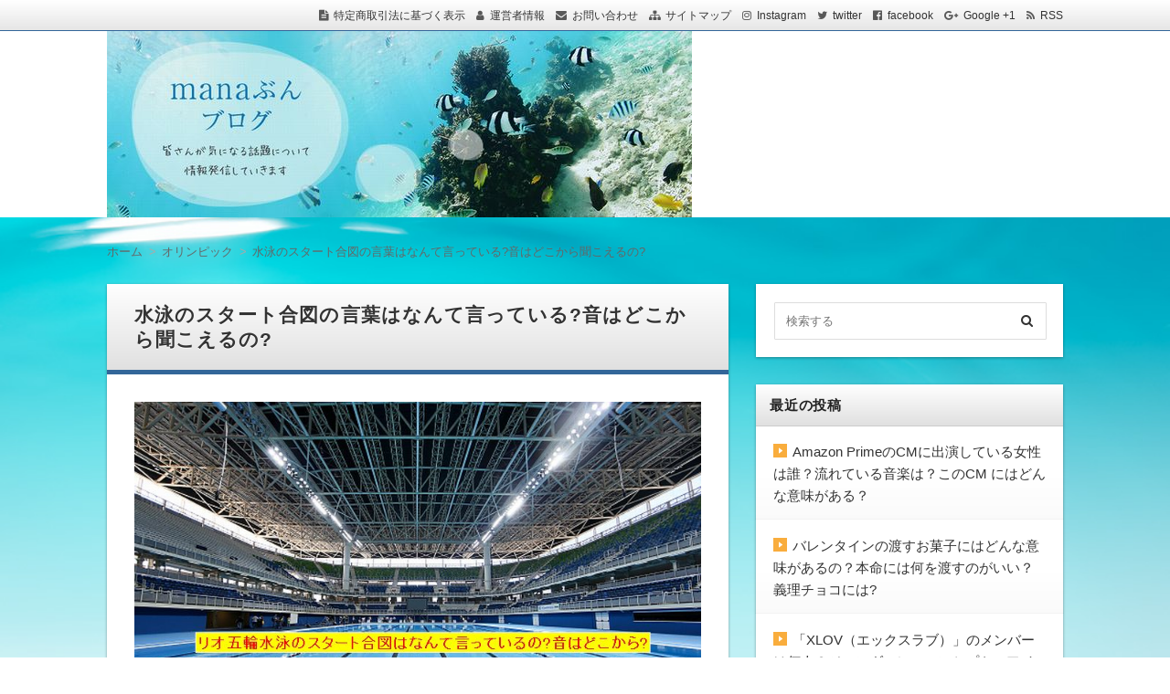

--- FILE ---
content_type: text/html; charset=UTF-8
request_url: https://mana-bunbun.com/2016/08/07/%E3%83%AA%E3%82%AA%E4%BA%94%E8%BC%AA%E6%B0%B4%E6%B3%B3%E3%81%AE%E3%82%B9%E3%82%BF%E3%83%BC%E3%83%88%E5%90%88%E5%9B%B3%E3%81%AF%E3%81%AA%E3%82%93%E3%81%A6%E8%A8%80%E3%81%A3%E3%81%A6%E3%81%84%E3%82%8B/
body_size: 16949
content:
<!DOCTYPE html>
<html lang="ja" class="no-js no-svg">
<head>
<meta charset="UTF-8" />
<meta http-equiv="X-UA-Compatible" content="IE=edge">
<meta name="viewport" content="width=device-width, initial-scale=1">
<link rel="stylesheet" href="https://mana-bunbun.com/wp-content/themes/wp-alpha/css/normalize.css" />
<link rel="stylesheet" href="https://mana-bunbun.com/wp-content/themes/wp-alpha/css/basic.css" />
<link rel="stylesheet" href="https://mana-bunbun.com/wp-content/themes/wp-alpha/css/wpbasic.css" />
<link rel="stylesheet" href="https://mana-bunbun.com/wp-content/themes/wp-alpha/style.css" />
<link rel="stylesheet" href="https://mana-bunbun.com/wp-content/themes/wp-alpha/modules/modules.css" />
<link rel="stylesheet" media="screen and (min-width: 769px)" href="https://mana-bunbun.com/wp-content/themes/wp-alpha/skin/luster/skin.css.php" />
<link rel="stylesheet" media="screen and (max-width: 768px)" href="https://mana-bunbun.com/wp-content/themes/wp-alpha/css/mobile.css.php" />
<title>水泳のスタート合図の言葉はなんて言っている?音はどこから聞こえるの? |</title>

<!-- All in One SEO Pack 2.2.7.5 by Michael Torbert of Semper Fi Web Design[995,1036] -->
<meta name="description" itemprop="description" content="Sponsored" />

<link rel="canonical" href="https://mana-bunbun.com/2016/08/07/%e3%83%aa%e3%82%aa%e4%ba%94%e8%bc%aa%e6%b0%b4%e6%b3%b3%e3%81%ae%e3%82%b9%e3%82%bf%e3%83%bc%e3%83%88%e5%90%88%e5%9b%b3%e3%81%af%e3%81%aa%e3%82%93%e3%81%a6%e8%a8%80%e3%81%a3%e3%81%a6%e3%81%84%e3%82%8b/" />
<!-- /all in one seo pack -->
<link rel='dns-prefetch' href='//s.w.org' />
<link rel="alternate" type="application/rss+xml" title=" &raquo; フィード" href="https://mana-bunbun.com/feed/" />
<link rel="alternate" type="application/rss+xml" title=" &raquo; コメントフィード" href="https://mana-bunbun.com/comments/feed/" />
<link rel="alternate" type="application/rss+xml" title=" &raquo; 水泳のスタート合図の言葉はなんて言っている?音はどこから聞こえるの? のコメントのフィード" href="https://mana-bunbun.com/2016/08/07/%e3%83%aa%e3%82%aa%e4%ba%94%e8%bc%aa%e6%b0%b4%e6%b3%b3%e3%81%ae%e3%82%b9%e3%82%bf%e3%83%bc%e3%83%88%e5%90%88%e5%9b%b3%e3%81%af%e3%81%aa%e3%82%93%e3%81%a6%e8%a8%80%e3%81%a3%e3%81%a6%e3%81%84%e3%82%8b/feed/" />
		<script type="text/javascript">
			window._wpemojiSettings = {"baseUrl":"https:\/\/s.w.org\/images\/core\/emoji\/2.3\/72x72\/","ext":".png","svgUrl":"https:\/\/s.w.org\/images\/core\/emoji\/2.3\/svg\/","svgExt":".svg","source":{"concatemoji":"https:\/\/mana-bunbun.com\/wp-includes\/js\/wp-emoji-release.min.js?ver=4.8.19"}};
			!function(t,a,e){var r,i,n,o=a.createElement("canvas"),l=o.getContext&&o.getContext("2d");function c(t){var e=a.createElement("script");e.src=t,e.defer=e.type="text/javascript",a.getElementsByTagName("head")[0].appendChild(e)}for(n=Array("flag","emoji4"),e.supports={everything:!0,everythingExceptFlag:!0},i=0;i<n.length;i++)e.supports[n[i]]=function(t){var e,a=String.fromCharCode;if(!l||!l.fillText)return!1;switch(l.clearRect(0,0,o.width,o.height),l.textBaseline="top",l.font="600 32px Arial",t){case"flag":return(l.fillText(a(55356,56826,55356,56819),0,0),e=o.toDataURL(),l.clearRect(0,0,o.width,o.height),l.fillText(a(55356,56826,8203,55356,56819),0,0),e===o.toDataURL())?!1:(l.clearRect(0,0,o.width,o.height),l.fillText(a(55356,57332,56128,56423,56128,56418,56128,56421,56128,56430,56128,56423,56128,56447),0,0),e=o.toDataURL(),l.clearRect(0,0,o.width,o.height),l.fillText(a(55356,57332,8203,56128,56423,8203,56128,56418,8203,56128,56421,8203,56128,56430,8203,56128,56423,8203,56128,56447),0,0),e!==o.toDataURL());case"emoji4":return l.fillText(a(55358,56794,8205,9794,65039),0,0),e=o.toDataURL(),l.clearRect(0,0,o.width,o.height),l.fillText(a(55358,56794,8203,9794,65039),0,0),e!==o.toDataURL()}return!1}(n[i]),e.supports.everything=e.supports.everything&&e.supports[n[i]],"flag"!==n[i]&&(e.supports.everythingExceptFlag=e.supports.everythingExceptFlag&&e.supports[n[i]]);e.supports.everythingExceptFlag=e.supports.everythingExceptFlag&&!e.supports.flag,e.DOMReady=!1,e.readyCallback=function(){e.DOMReady=!0},e.supports.everything||(r=function(){e.readyCallback()},a.addEventListener?(a.addEventListener("DOMContentLoaded",r,!1),t.addEventListener("load",r,!1)):(t.attachEvent("onload",r),a.attachEvent("onreadystatechange",function(){"complete"===a.readyState&&e.readyCallback()})),(r=e.source||{}).concatemoji?c(r.concatemoji):r.wpemoji&&r.twemoji&&(c(r.twemoji),c(r.wpemoji)))}(window,document,window._wpemojiSettings);
		</script>
		<style type="text/css">
img.wp-smiley,
img.emoji {
	display: inline !important;
	border: none !important;
	box-shadow: none !important;
	height: 1em !important;
	width: 1em !important;
	margin: 0 .07em !important;
	vertical-align: -0.1em !important;
	background: none !important;
	padding: 0 !important;
}
</style>
<link rel='stylesheet' id='contact-form-7-css'  href='https://mana-bunbun.com/wp-content/plugins/contact-form-7/includes/css/styles.css?ver=4.2.2' type='text/css' media='all' />
<link rel='stylesheet' id='Pz-HatenaBlogCard-css'  href='https://mana-bunbun.com/wp-content/uploads/pz-hatenablogcard/style.css?ver=4.8.19' type='text/css' media='all' />
<link rel='stylesheet' id='dn_sbm_balloon_style-css'  href='https://mana-bunbun.com/wp-content/plugins/speech-balloon-maker/styles/dn_sbm_balloon_style.css?ver=4.8.19' type='text/css' media='all' />
<link rel='stylesheet' id='toc-screen-css'  href='https://mana-bunbun.com/wp-content/plugins/table-of-contents-plus/screen.min.css?ver=2106' type='text/css' media='all' />
<link rel='stylesheet' id='yyi_rinker_stylesheet-css'  href='https://mana-bunbun.com/wp-content/plugins/yyi-rinker/css/style.css?v=1.1.10&#038;ver=4.8.19' type='text/css' media='all' />
<link rel='stylesheet' id='font-awesome.min-css'  href='https://mana-bunbun.com/wp-content/themes/wp-alpha/css/font-awesome.min.css?ver=4.8.19' type='text/css' media='all' />
<link rel='stylesheet' id='tweak-css'  href='https://mana-bunbun.com/wp-content/themes/wp-alpha/css/tweak.css?ver=4.8.19' type='text/css' media='all' />
<link rel='stylesheet' id='wordpress-popular-posts-css'  href='https://mana-bunbun.com/wp-content/plugins/wordpress-popular-posts/style/wpp.css?ver=3.3.3' type='text/css' media='all' />
<link rel='stylesheet' id='alpha-parent-style-css'  href='https://mana-bunbun.com/wp-content/themes/wp-alpha/style.css?ver=4.8.19' type='text/css' media='all' />
<link rel='stylesheet' id='alpha-child-style-css'  href='https://mana-bunbun.com/wp-content/themes/wp-alpha-child/style.css?ver=4.8.19' type='text/css' media='all' />
<link rel='stylesheet' id='background-manager-pub-css'  href='https://mana-bunbun.com/wp-content/plugins/background-manager/resources/css/pub.css?ver=1.2.5.2' type='text/css' media='all' />
<script type="text/javascript">/* <![CDATA[ */window.background_manager_ajax={"url":"https:\/\/mana-bunbun.com\/wp-admin\/admin-ajax.php","action":"background-manager"};/* ]]> */</script>
<script type='text/javascript' src='https://mana-bunbun.com/wp-includes/js/jquery/jquery.js?ver=1.12.4'></script>
<script type='text/javascript' src='https://mana-bunbun.com/wp-includes/js/jquery/jquery-migrate.min.js?ver=1.4.1'></script>
<script type='text/javascript'>
/* <![CDATA[ */
var myatu_bgm = {"current_background":{"id":71,"url":"https:\/\/mana-bunbun.com\/wp-content\/uploads\/2015\/08\/water_000171.jpg","alt":"","desc":"","caption":"water_00017","link":"","thumb":"https:\/\/mana-bunbun.com\/wp-content\/uploads\/2015\/08\/water_000171-150x150.jpg","bg_link":"","transition":"crossfade","transition_speed":0},"change_freq":"0","active_gallery":"69","is_fullsize":"true","is_preview":"false","initial_ease_in":"true","info_tab_thumb":"true","bg_click_new_window":"true","bg_track_clicks":"false","bg_track_clicks_category":"Background Manager","display_on_mobile":"true","fs_center":"true"};
/* ]]> */
</script>
<script type='text/javascript' src='https://mana-bunbun.com/wp-content/plugins/background-manager/resources/js/functions.js?ver=1.2.5.2'></script>
<script type='text/javascript' src='https://mana-bunbun.com/wp-content/plugins/background-manager/resources/js/flux.js?ver=1.2.5.2'></script>
<script type='text/javascript' src='https://mana-bunbun.com/wp-content/plugins/background-manager/resources/js/pub.js?ver=1.2.5.2'></script>
<link rel='https://api.w.org/' href='https://mana-bunbun.com/wp-json/' />
<link rel="EditURI" type="application/rsd+xml" title="RSD" href="https://mana-bunbun.com/xmlrpc.php?rsd" />
<link rel="wlwmanifest" type="application/wlwmanifest+xml" href="https://mana-bunbun.com/wp-includes/wlwmanifest.xml" /> 
<meta name="generator" content="WordPress 4.8.19" />
<link rel='shortlink' href='https://mana-bunbun.com/?p=4366' />
<link rel="alternate" type="application/json+oembed" href="https://mana-bunbun.com/wp-json/oembed/1.0/embed?url=https%3A%2F%2Fmana-bunbun.com%2F2016%2F08%2F07%2F%25e3%2583%25aa%25e3%2582%25aa%25e4%25ba%2594%25e8%25bc%25aa%25e6%25b0%25b4%25e6%25b3%25b3%25e3%2581%25ae%25e3%2582%25b9%25e3%2582%25bf%25e3%2583%25bc%25e3%2583%2588%25e5%2590%2588%25e5%259b%25b3%25e3%2581%25af%25e3%2581%25aa%25e3%2582%2593%25e3%2581%25a6%25e8%25a8%2580%25e3%2581%25a3%25e3%2581%25a6%25e3%2581%2584%25e3%2582%258b%2F" />
<link rel="alternate" type="text/xml+oembed" href="https://mana-bunbun.com/wp-json/oembed/1.0/embed?url=https%3A%2F%2Fmana-bunbun.com%2F2016%2F08%2F07%2F%25e3%2583%25aa%25e3%2582%25aa%25e4%25ba%2594%25e8%25bc%25aa%25e6%25b0%25b4%25e6%25b3%25b3%25e3%2581%25ae%25e3%2582%25b9%25e3%2582%25bf%25e3%2583%25bc%25e3%2583%2588%25e5%2590%2588%25e5%259b%25b3%25e3%2581%25af%25e3%2581%25aa%25e3%2582%2593%25e3%2581%25a6%25e8%25a8%2580%25e3%2581%25a3%25e3%2581%25a6%25e3%2581%2584%25e3%2582%258b%2F&#038;format=xml" />
<script type="text/javascript">
<!--
/******************************************************************************
***   COPY PROTECTED BY http://chetangole.com/blog/wp-copyprotect/   version 3.1.0 ****
******************************************************************************/
function clickIE4(){
if (event.button==2){
return false;
}
}
function clickNS4(e){
if (document.layers||document.getElementById&&!document.all){
if (e.which==2||e.which==3){
return false;
}
}
}

if (document.layers){
document.captureEvents(Event.MOUSEDOWN);
document.onmousedown=clickNS4;
}
else if (document.all&&!document.getElementById){
document.onmousedown=clickIE4;
}

document.oncontextmenu=new Function("return false")
// --> 
</script>

<script type="text/javascript">
/******************************************************************************
***   COPY PROTECTED BY http://chetangole.com/blog/wp-copyprotect/   version 3.1.0 ****
******************************************************************************/
function disableSelection(target){
if (typeof target.onselectstart!="undefined") //For IE 
	target.onselectstart=function(){return false}
else if (typeof target.style.MozUserSelect!="undefined") //For Firefox
	target.style.MozUserSelect="none"
else //All other route (For Opera)
	target.onmousedown=function(){return false}
target.style.cursor = "default"
}
</script>
<style>
.yyi-rinker-images {
    display: flex;
    justify-content: center;
    align-items: center;
    position: relative;

}
div.yyi-rinker-image img.yyi-rinker-main-img.hidden {
    display: none;
}

.yyi-rinker-images-arrow {
    cursor: pointer;
    position: absolute;
    top: 50%;
    display: block;
    margin-top: -11px;
    opacity: 0.6;
    width: 22px;
}

.yyi-rinker-images-arrow-left{
    left: -10px;
}
.yyi-rinker-images-arrow-right{
    right: -10px;
}

.yyi-rinker-images-arrow-left.hidden {
    display: none;
}

.yyi-rinker-images-arrow-right.hidden {
    display: none;
}
div.yyi-rinker-contents.yyi-rinker-design-tate  div.yyi-rinker-box{
    flex-direction: column;
}

div.yyi-rinker-contents.yyi-rinker-design-slim div.yyi-rinker-box .yyi-rinker-links {
    flex-direction: column;
}

div.yyi-rinker-contents.yyi-rinker-design-slim div.yyi-rinker-info {
    width: 100%;
}

div.yyi-rinker-contents.yyi-rinker-design-slim .yyi-rinker-title {
    text-align: center;
}

div.yyi-rinker-contents.yyi-rinker-design-slim .yyi-rinker-links {
    text-align: center;
}
div.yyi-rinker-contents.yyi-rinker-design-slim .yyi-rinker-image {
    margin: auto;
}

div.yyi-rinker-contents.yyi-rinker-design-slim div.yyi-rinker-info ul.yyi-rinker-links li {
	align-self: stretch;
}
div.yyi-rinker-contents.yyi-rinker-design-slim div.yyi-rinker-box div.yyi-rinker-info {
	padding: 0;
}
div.yyi-rinker-contents.yyi-rinker-design-slim div.yyi-rinker-box {
	flex-direction: column;
	padding: 14px 5px 0;
}

.yyi-rinker-design-slim div.yyi-rinker-box div.yyi-rinker-info {
	text-align: center;
}

.yyi-rinker-design-slim div.price-box span.price {
	display: block;
}

div.yyi-rinker-contents.yyi-rinker-design-slim div.yyi-rinker-info div.yyi-rinker-title a{
	font-size:16px;
}

div.yyi-rinker-contents.yyi-rinker-design-slim ul.yyi-rinker-links li.amazonkindlelink:before,  div.yyi-rinker-contents.yyi-rinker-design-slim ul.yyi-rinker-links li.amazonlink:before,  div.yyi-rinker-contents.yyi-rinker-design-slim ul.yyi-rinker-links li.rakutenlink:before,  div.yyi-rinker-contents.yyi-rinker-design-slim ul.yyi-rinker-links li.yahoolink:before {
	font-size:12px;
}

div.yyi-rinker-contents.yyi-rinker-design-slim ul.yyi-rinker-links li a {
	font-size: 13px;
}
.entry-content ul.yyi-rinker-links li {
	padding: 0;
}

				</style><style type="text/css"></style>				<!-- WordPress Popular Posts v3.3.3 -->
				<script type="text/javascript">//<![CDATA[

					var sampling_active = 0;
					var sampling_rate   = 100;
					var do_request = false;

					if ( !sampling_active ) {
						do_request = true;
					} else {
						var num = Math.floor(Math.random() * sampling_rate) + 1;
						do_request = ( 1 === num );
					}

					if ( do_request ) {

						// Create XMLHttpRequest object and set variables
						var xhr = ( window.XMLHttpRequest )
						  ? new XMLHttpRequest()
						  : new ActiveXObject( "Microsoft.XMLHTTP" ),
						url = 'https://mana-bunbun.com/wp-admin/admin-ajax.php',
						params = 'action=update_views_ajax&token=abbef85ef7&wpp_id=4366';
						// Set request method and target URL
						xhr.open( "POST", url, true );
						// Set request header
						xhr.setRequestHeader( "Content-type", "application/x-www-form-urlencoded" );
						// Hook into onreadystatechange
						xhr.onreadystatechange = function() {
							if ( 4 === xhr.readyState && 200 === xhr.status ) {
								if ( window.console && window.console.log ) {
									window.console.log( xhr.responseText );
								}
							}
						};
						// Send request
						xhr.send( params );

					}

				//]]></script>
				<!-- End WordPress Popular Posts v3.3.3 -->
				<style type="text/css" media="screen">body.myatu_bgm_body { background-image: none !important;background-color: transparent !important; } </style>
<style type="text/css">.broken_link, a.broken_link {
	text-decoration: line-through;
}</style><link rel="icon" href="https://mana-bunbun.com/wp-content/uploads/2025/01/cropped-563087dd56594a85c4cdac5a2a40d17f-1-32x32.jpg" sizes="32x32" />
<link rel="icon" href="https://mana-bunbun.com/wp-content/uploads/2025/01/cropped-563087dd56594a85c4cdac5a2a40d17f-1-192x192.jpg" sizes="192x192" />
<link rel="apple-touch-icon-precomposed" href="https://mana-bunbun.com/wp-content/uploads/2025/01/cropped-563087dd56594a85c4cdac5a2a40d17f-1-180x180.jpg" />
<meta name="msapplication-TileImage" content="https://mana-bunbun.com/wp-content/uploads/2025/01/cropped-563087dd56594a85c4cdac5a2a40d17f-1-270x270.jpg" />
</head>
<body class="post-template-default single single-post postid-4366 single-format-standard has-header-image has-sidebar myatu_bgm_body">
<div id="masthead" class="
	c2r">

	 

<header class="header header-left" role="banner">
	<nav class="header-navigation" role="navigation">
	<div class="header-navigation-inner l-site">
		<ul>
			<li><a href="" title="特定商取引法に基づく表示" class="icon-law" >特定商取引法に基づく表示</a></li>			<li><a href="" title="運営者情報" class="icon-profile" >運営者情報</a></li>			<li><a href="" title="email" class="icon-email" >お問い合わせ</a></li>			<li><a href="" title="サイトマップ" class="icon-sitemap" >サイトマップ</a></li>			<li><a href="" title="instagram" class="icon-instagram" target="_blank" >Instagram</a></li>			<li><a href="" title="twitter" class="icon-twitter" target="_blank" >twitter</a></li>			<li><a href="" title="facebook" class="icon-facebook" target="_blank" >facebook</a></li>			<li><a href="" title="google plus" class="icon-google-plus" target="_blank" >Google +1</a></li>			<li><a href="https://mana-bunbun.com/feed/" title="RSSフィード" class="icon-rss" >RSS</a></li>		</ul>
			</div>
	</nav>

	<div class="header-main">
	<div class="header-main-inner l-site">
					<div class="header-image"><a href="https://mana-bunbun.com/"><img src="https://mana-bunbun.com/wp-content/uploads/2025/01/563087dd56594a85c4cdac5a2a40d17f-1.jpg" height="204" width="640"　alt=""></a></div>
		
		<div class="header-txt-ad">
			<div class="header-txt">
				<div class="site-title"><a href="https://mana-bunbun.com/" rel="home"></a></div>				<p class="site-description"></p>
			</div>

			<div class="header-ad">
							</div>
		</div>
	</div>
	</div>
</header><!-- #masthead -->

 

 

 
  


	<div class="content-area" id="content-area">
	<div class="content-area-inner l-site">

	<div class="breadcrumb"><ul><li><a href="https://mana-bunbun.com"><span>ホーム</span></a></li><li><a href="https://mana-bunbun.com/category/%e3%82%aa%e3%83%aa%e3%83%b3%e3%83%94%e3%83%83%e3%82%af/"><span>オリンピック</span></a></li><li><span>水泳のスタート合図の言葉はなんて言っている?音はどこから聞こえるの?</span></li></ul><script type="application/ld+json">{
				"@context": "http://schema.org",
				"@type": "BreadcrumbList",
				"itemListElement": [{
					"@type": "ListItem",
					"position": 1,
					"item": {
							"@id": "https://mana-bunbun.com/category/%e3%82%aa%e3%83%aa%e3%83%b3%e3%83%94%e3%83%83%e3%82%af/",
							"name": "オリンピック"
					}
				}]
			}</script></div>
		<div class="l-main_sidebar-1">

			<div class="main l-main" id="main" role="main">
			<div class="main-inner">

				<!-- ▽ウィジェットエリア：記事メインカラム上 -->
				
				<!-- ▽投稿 -->
								<article id="post-4366" class="post-4366 post type-post status-publish format-standard has-post-thumbnail hentry category-15 category-5" role="article">
					<header class="entry-header">
						<h1 class="entry-title" ><span class="entry-title-inner">
														水泳のスタート合図の言葉はなんて言っている?音はどこから聞こえるの?													</span></h1>
					</header>

					<!-- ▽ウィジェットエリア：記事本文上 -->
										
					<div class="entry-content">
													<a class="entry-img entry-img--center" style="width: " href="https://mana-bunbun.com/2016/08/07/%e3%83%aa%e3%82%aa%e4%ba%94%e8%bc%aa%e6%b0%b4%e6%b3%b3%e3%81%ae%e3%82%b9%e3%82%bf%e3%83%bc%e3%83%88%e5%90%88%e5%9b%b3%e3%81%af%e3%81%aa%e3%82%93%e3%81%a6%e8%a8%80%e3%81%a3%e3%81%a6%e3%81%84%e3%82%8b/" title="水泳のスタート合図の言葉はなんて言っている?音はどこから聞こえるの?" ><img width="772" height="514" src="https://mana-bunbun.com/wp-content/uploads/2016/08/olympic-aquatics-2-lg.jpg" class="attachment-post-thumbnail size-post-thumbnail wp-post-image" alt="" srcset="https://mana-bunbun.com/wp-content/uploads/2016/08/olympic-aquatics-2-lg.jpg 772w, https://mana-bunbun.com/wp-content/uploads/2016/08/olympic-aquatics-2-lg-300x200.jpg 300w" sizes="(max-width: 772px) 100vw, 772px" /></a>												<div class="theContentWrap-ccc"><p>Sponsored Link<br />
<script type="text/javascript">// <![CDATA[
    google_ad_client = "ca-pub-8948956009481946";
    google_ad_slot = "2153627113";
    google_ad_width = 320;
    google_ad_height = 100;
// ]]&gt;</script><br />
<!-- まな新　TOP　320×100 -->
<script src="//pagead2.googlesyndication.com/pagead/show_ads.js" type="text/javascript">// <![CDATA[

// ]]&gt;</script></p>
<p>リオ五輪（リオネジャネイロオリンピック）</p>
<p>いよいよ始まりましたね～～！！</p>
<p>今大会はどんなドラマが待っているのでしょうか？</p>
<p>ワクワクが止まりません！(笑)</p>
<p>さて、気になるのが日本人のメダル獲得ですよね！</p>
<p>リオ五輪メダル獲得に期待が持てる競技の一つ</p>
<p>水泳（日程：8月6日～8月13日、16日）</p>
<p>萩野公介、瀬戸大也、池江璃花子・・・</p>
<p><img class="alignnone size-full wp-image-4367" src="http://mana-bunbun.com/wp-content/uploads/2016/08/suiei-.jpg" alt="suiei" width="640" height="419" srcset="https://mana-bunbun.com/wp-content/uploads/2016/08/suiei-.jpg 640w, https://mana-bunbun.com/wp-content/uploads/2016/08/suiei--300x196.jpg 300w" sizes="(max-width: 640px) 100vw, 640px" /></p>
<p>http://www.asahicom.jp/articles/images/AS20160411002970_comm.jpg</p>
<p>金メダルを手にすることができるでしょうか？</p>
<p>とても楽しみですね！</p>
<p>注目です！</p>
<p>さてさて競泳といえば</p>
<p>スタート前の合図、</p>
<p>日本語でいえば「位置について」→「用意」→「ドン」</p>
<p>ですが、リオではなんて言っているのでしょうか？</p>
<div id="toc_container" class="toc_light_blue no_bullets"><p class="toc_title">読みたい場所へジャンプ</p><ul class="toc_list"><li><a href="#i"><span class="toc_number toc_depth_1">1</span> ■水泳のスタート前の合図はなんて言っているの？</a></li><li><a href="#i-2"><span class="toc_number toc_depth_1">2</span> ■スタート音はどこから聞こえるの？</a></li><li><a href="#i-3"><span class="toc_number toc_depth_1">3</span> ■まとめ</a></li></ul></div>
<h2><span id="i">■水泳のスタート前の合図はなんて言っているの？</span></h2>
<p>スタート前の合図は・・・・</p>
<p><span style="color: #ff0000;"><strong><span style="font-size: 12pt;">「Take your marks」</span></strong></span>です。</p>
<p>男性の声でなんか聴き取りにくいですですよね(笑)</p>
<p>これが「位置について」という意味です！</p>
<p>流れとしては、</p>
<p>笛の合図ピッ、ピッ、ピッ、ピピ&#8212;-のあと、</p>
<p>スターターの「Take your marks」で静止し</p>
<p>電子ピストルのブザー音「プワッ！」</p>
<p>でスタートします。</p>
<p>ちなみに陸上では</p>
<p>「On your marks」</p>
<p>「Set」です！</p>
<p>Sponsored Link<br />
<script type="text/javascript">// <![CDATA[
google_ad_client = "ca-pub-8948956009481946";     google_ad_slot = "4372251918";     google_ad_width = 300;     google_ad_height = 250;
// ]]&gt;</script><br />
<!-- ﾚｸﾀﾝｸﾞﾙ300×250　2個目 -->
<script src="//pagead2.googlesyndication.com/pagead/show_ads.js" type="text/javascript">// <![CDATA[

// ]]&gt;</script></p>
<h2><span id="i-2">■スタート音はどこから聞こえるの？</span></h2>
<p>スタート時の電子ピストルのブザー音</p>
<p>「プワッ！」って音は</p>
<p>どの選手にも公平に聞こえるように</p>
<p>スタート台にスピーカーがついています。</p>
<p>背泳ぎの選手にとっては</p>
<p>ちょっとうるさい様ですね・・・(笑)</p>
<h2><span id="i-3">■まとめ</span></h2>
<p>水泳日本！！</p>
<p>ぜひとも悲願のメダルを</p>
<p>勝ち取ってもらいたいですね！！</p>
<p>4年間の努力がみのる時、</p>
<p>応援しています！</p>
<p>ガンバレ！日本！！</p>
<p>Sponsored Link<br />
<script type="text/javascript">// <![CDATA[
google_ad_client = "ca-pub-8948956009481946";     google_ad_slot = "4372251918";     google_ad_width = 300;     google_ad_height = 250;
// ]]&gt;</script><br />
<!-- ﾚｸﾀﾝｸﾞﾙ300×250　2個目 -->
<script src="//pagead2.googlesyndication.com/pagead/show_ads.js" type="text/javascript">// <![CDATA[

// ]]&gt;</script></p>
<p>最後まで読んで頂き、ありがとうございました！</p>
</div>											</div>

					<!-- ▽ウィジェットエリア：記事本文下 -->
					
					<!-- ▽ソーシャルボタン -->
					
<div class="myd-social-button__wrapper">
	<div class="myd-social-button">

				<div class="myd-social-button__item twitter"> 
			<a target="blank" href="http://twitter.com/intent/tweet?url=https%3A%2F%2Fmana-bunbun.com%2F2016%2F08%2F07%2F%25e3%2583%25aa%25e3%2582%25aa%25e4%25ba%2594%25e8%25bc%25aa%25e6%25b0%25b4%25e6%25b3%25b3%25e3%2581%25ae%25e3%2582%25b9%25e3%2582%25bf%25e3%2583%25bc%25e3%2583%2588%25e5%2590%2588%25e5%259b%25b3%25e3%2581%25af%25e3%2581%25aa%25e3%2582%2593%25e3%2581%25a6%25e8%25a8%2580%25e3%2581%25a3%25e3%2581%25a6%25e3%2581%2584%25e3%2582%258b%2F&text=%E6%B0%B4%E6%B3%B3%E3%81%AE%E3%82%B9%E3%82%BF%E3%83%BC%E3%83%88%E5%90%88%E5%9B%B3%E3%81%AE%E8%A8%80%E8%91%89%E3%81%AF%E3%81%AA%E3%82%93%E3%81%A6%E8%A8%80%E3%81%A3%E3%81%A6%E3%81%84%E3%82%8B%3F%E9%9F%B3%E3%81%AF%E3%81%A9%E3%81%93%E3%81%8B%E3%82%89%E8%81%9E%E3%81%93%E3%81%88%E3%82%8B%E3%81%AE%3F&tw_p=tweetbutton" onclick="window.open(this.href, 'tweetwindow', 'width=550, height=450,personalbar=0,toolbar=0,scrollbars=1,resizable=1'); return false;">
				<i class="fa fa-twitter"></i><span class="text">ツイート</span>
			</a>
		</div>
		
				<div class="myd-social-button__item facebook">
			<a href="http://www.facebook.com/sharer.php?src=bm&u=https%3A%2F%2Fmana-bunbun.com%2F2016%2F08%2F07%2F%25e3%2583%25aa%25e3%2582%25aa%25e4%25ba%2594%25e8%25bc%25aa%25e6%25b0%25b4%25e6%25b3%25b3%25e3%2581%25ae%25e3%2582%25b9%25e3%2582%25bf%25e3%2583%25bc%25e3%2583%2588%25e5%2590%2588%25e5%259b%25b3%25e3%2581%25af%25e3%2581%25aa%25e3%2582%2593%25e3%2581%25a6%25e8%25a8%2580%25e3%2581%25a3%25e3%2581%25a6%25e3%2581%2584%25e3%2582%258b%2F&t=%E6%B0%B4%E6%B3%B3%E3%81%AE%E3%82%B9%E3%82%BF%E3%83%BC%E3%83%88%E5%90%88%E5%9B%B3%E3%81%AE%E8%A8%80%E8%91%89%E3%81%AF%E3%81%AA%E3%82%93%E3%81%A6%E8%A8%80%E3%81%A3%E3%81%A6%E3%81%84%E3%82%8B%3F%E9%9F%B3%E3%81%AF%E3%81%A9%E3%81%93%E3%81%8B%E3%82%89%E8%81%9E%E3%81%93%E3%81%88%E3%82%8B%E3%81%AE%3F" onclick="javascript:window.open(this.href, '', 'menubar=no,toolbar=no,resizable=yes,scrollbars=yes,height=300,width=600');return false;">
			<i class="fa fa-facebook"></i><span class="text">シェア</span></a>
		</div>
		
				<div class="myd-social-button__item hatebu">
			<a href="http://b.hatena.ne.jp/add?mode=confirm&url=https://mana-bunbun.com/2016/08/07/%e3%83%aa%e3%82%aa%e4%ba%94%e8%bc%aa%e6%b0%b4%e6%b3%b3%e3%81%ae%e3%82%b9%e3%82%bf%e3%83%bc%e3%83%88%e5%90%88%e5%9b%b3%e3%81%af%e3%81%aa%e3%82%93%e3%81%a6%e8%a8%80%e3%81%a3%e3%81%a6%e3%81%84%e3%82%8b/&title=%E6%B0%B4%E6%B3%B3%E3%81%AE%E3%82%B9%E3%82%BF%E3%83%BC%E3%83%88%E5%90%88%E5%9B%B3%E3%81%AE%E8%A8%80%E8%91%89%E3%81%AF%E3%81%AA%E3%82%93%E3%81%A6%E8%A8%80%E3%81%A3%E3%81%A6%E3%81%84%E3%82%8B%3F%E9%9F%B3%E3%81%AF%E3%81%A9%E3%81%93%E3%81%8B%E3%82%89%E8%81%9E%E3%81%93%E3%81%88%E3%82%8B%E3%81%AE%3F" onclick="window.open(this.href, 'HBwindow', 'width=600, height=400, menubar=no, toolbar=no, scrollbars=yes'); return false;" target="_blank">
				<span class="text">はてブ</span></a>
		</div>
		
				<div class="myd-social-button__item googleplus">
			<a href="https://plusone.google.com/_/+1/confirm?hl=ja&url=https://mana-bunbun.com/2016/08/07/%e3%83%aa%e3%82%aa%e4%ba%94%e8%bc%aa%e6%b0%b4%e6%b3%b3%e3%81%ae%e3%82%b9%e3%82%bf%e3%83%bc%e3%83%88%e5%90%88%e5%9b%b3%e3%81%af%e3%81%aa%e3%82%93%e3%81%a6%e8%a8%80%e3%81%a3%e3%81%a6%e3%81%84%e3%82%8b/" onclick="window.open(this.href, 'window', 'width=550, height=450,personalbar=0,toolbar=0,scrollbars=1,resizable=1'); return false;" rel="tooltip" data-toggle="tooltip" data-placement="top" title="GooglePlusで共有">
				<i class="fa fa-google-plus"></i><span class="text">Google+</span>
			</a>
		</div>
		
				<div class="myd-social-button__item pocket">
			<a href="http://getpocket.com/edit?url=https://mana-bunbun.com/2016/08/07/%e3%83%aa%e3%82%aa%e4%ba%94%e8%bc%aa%e6%b0%b4%e6%b3%b3%e3%81%ae%e3%82%b9%e3%82%bf%e3%83%bc%e3%83%88%e5%90%88%e5%9b%b3%e3%81%af%e3%81%aa%e3%82%93%e3%81%a6%e8%a8%80%e3%81%a3%e3%81%a6%e3%81%84%e3%82%8b/&title=水泳のスタート合図の言葉はなんて言っている?音はどこから聞こえるの?" onclick="window.open(this.href, 'FBwindow', 'width=550, height=350, menubar=no, toolbar=no, scrollbars=yes'); return false;">
				<i class="fa fa-get-pocket"></i><span class="text">Pocket</span>
			</a>
		</div>
		
				<div class="myd-social-button__item feedly">
			<a href="http://feedly.com/index.html#subscription%2Ffeed%2Fhttp%3A%2F%2Fmana-bunbun.com%2Ffeed%2F"  target="blank">
				<i class="fa fa-rss"></i><span class="text">feedly</span>
			</a>
		</div>
		
				<div class="myd-social-button__item line">
			<a href="http://line.me/R/msg/text/?https%3A%2F%2Fmana-bunbun.com%2F2016%2F08%2F07%2F%25e3%2583%25aa%25e3%2582%25aa%25e4%25ba%2594%25e8%25bc%25aa%25e6%25b0%25b4%25e6%25b3%25b3%25e3%2581%25ae%25e3%2582%25b9%25e3%2582%25bf%25e3%2583%25bc%25e3%2583%2588%25e5%2590%2588%25e5%259b%25b3%25e3%2581%25af%25e3%2581%25aa%25e3%2582%2593%25e3%2581%25a6%25e8%25a8%2580%25e3%2581%25a3%25e3%2581%25a6%25e3%2581%2584%25e3%2582%258b%2F">
				<span class="text">Line</span>
			</a>
		</div>
		
	</div>
</div>
					<!-- ▽エントリーフッター -->
					<footer class="entry-meta">
						<span class="entry-meta-item date updated">
							<time datetime="2016-08-7" pubdate>2016年8月7日</time>
															<span class="lastupdated">（<time datetime="2016-08-7" pubdate>2022年11月7日更新</time>）</span>
													</span>
						<span class="entry-meta-item vcard author"><span class="fn"><a href="https://mana-bunbun.com/author/mana-bun/">mana-bun</a></span></span>
												<span class="entry-meta-item comments"><a href="https://mana-bunbun.com/2016/08/07/%e3%83%aa%e3%82%aa%e4%ba%94%e8%bc%aa%e6%b0%b4%e6%b3%b3%e3%81%ae%e3%82%b9%e3%82%bf%e3%83%bc%e3%83%88%e5%90%88%e5%9b%b3%e3%81%af%e3%81%aa%e3%82%93%e3%81%a6%e8%a8%80%e3%81%a3%e3%81%a6%e3%81%84%e3%82%8b/#respond" class="comments-link" >コメントはありません。</a></span>
												<span class="entry-meta-item category"><a href="https://mana-bunbun.com/category/%e3%82%aa%e3%83%aa%e3%83%b3%e3%83%94%e3%83%83%e3%82%af/" rel="category tag">オリンピック</a> &bull; <a href="https://mana-bunbun.com/category/%e3%82%b9%e3%83%9d%e3%83%bc%e3%83%84/" rel="category tag">スポーツ</a></span>
						<span class="entry-meta-item edit_post"></span>
						<div class="entry-meta-item tag"></div>
					</footer>
					
					<!-- ▽コメント＆トラックバック -->
					
<!-- You can start editing here. -->


			<!-- If comments are open, but there are no comments. -->

	 

<div id="respond">

<h3>コメントを残す</h3>

<div id="cancel-comment-reply">
	<small><a rel="nofollow" id="cancel-comment-reply-link" href="/2016/08/07/%E3%83%AA%E3%82%AA%E4%BA%94%E8%BC%AA%E6%B0%B4%E6%B3%B3%E3%81%AE%E3%82%B9%E3%82%BF%E3%83%BC%E3%83%88%E5%90%88%E5%9B%B3%E3%81%AF%E3%81%AA%E3%82%93%E3%81%A6%E8%A8%80%E3%81%A3%E3%81%A6%E3%81%84%E3%82%8B/#respond" style="display:none;">返信をキャンセルする。</a></small>
</div>


<form action="https://mana-bunbun.com/wp-comments-post.php" method="post" id="commentform">


<p><input type="text" name="author" id="author" value="" size="22" tabindex="1" aria-required='true' />
<label for="author"><small>名前 (必須)</small></label></p>

<p><input type="text" name="email" id="email" value="" size="22" tabindex="2" aria-required='true' />
<label for="email"><small>メールアドレス (公開されません) (必須)</small></label></p>

<p><input type="text" name="url" id="url" value="" size="22" tabindex="3" />
<label for="url"><small>サイト</small></label></p>


<!--<p><small><strong>XHTML:</strong> 次のタグを使用できます: <code>&lt;a href=&quot;&quot; title=&quot;&quot;&gt; &lt;abbr title=&quot;&quot;&gt; &lt;acronym title=&quot;&quot;&gt; &lt;b&gt; &lt;blockquote cite=&quot;&quot;&gt; &lt;cite&gt; &lt;code&gt; &lt;del datetime=&quot;&quot;&gt; &lt;em&gt; &lt;i&gt; &lt;q cite=&quot;&quot;&gt; &lt;s&gt; &lt;strike&gt; &lt;strong&gt; </code></small></p>-->

<p><textarea name="comment" id="comment" cols="58" rows="10" tabindex="4"></textarea></p>

<p><input name="submit" type="submit" id="submit" tabindex="5" value="投稿する" />
<input type='hidden' name='comment_post_ID' value='4366' id='comment_post_ID' />
<input type='hidden' name='comment_parent' id='comment_parent' value='0' />
</p>
<p style="display: none;"><input type="hidden" id="akismet_comment_nonce" name="akismet_comment_nonce" value="5329582a0e" /></p><p style="display: none;"><input type="hidden" id="ak_js" name="ak_js" value="166"/></p>
</form>

</div>


					<!-- ▽前後ページへのリンク -->
					<nav class="entry-navigation">
						<div class="previous"><a href="https://mana-bunbun.com/2016/08/04/%e7%94%b2%e5%ad%90%e5%9c%92%e5%a4%a7%e5%88%86%e9%ab%98%e6%a0%a1%e9%a6%96%e8%97%a4%e6%a1%83%e5%a5%88%ef%bc%88%e5%a5%b3%e5%ad%90%e3%83%9e%e3%83%8d%ef%bc%89%e3%81%ae%e3%81%8b%e3%82%8f%e3%81%84%e3%81%84/" rel="prev">甲子園大分高校首藤桃奈（女子マネ）のかわいい画像あり！試合日程は？</a></div>
						<div class="next"><a href="https://mana-bunbun.com/2016/08/08/%e7%94%b2%e5%ad%90%e5%9c%92%e6%b3%a8%e7%9b%ae%ef%bc%81%e5%94%90%e6%b4%a5%e5%95%86%e8%b0%b7%e5%8f%a3%e5%84%aa%e6%88%90%e3%81%ae%e5%a4%89%e5%89%87%e6%8a%95%e7%90%83%e3%83%95%e3%82%a9%e3%83%bc%e3%83%a0/" rel="next">甲子園注目！唐津商谷口優成の足を蹴り上げる変則投球フォームの目的や 出身中学・身長は？</a></div>
					</nav>
				</article>

				
				<!-- ▽ウィジェットエリア：記事メインカラム下 -->
				
			</div><!-- /.main-inner -->
			</div><!-- /.main -->

			<!-- ▽サイドバー１ -->
			 

<div class="l-sidebar l-sidebar-1">
<div class="sub sidebar" id="sidebar-1" role="complementary">
<div class="sidebar-inner">
	<aside id="search-3" class="widget widget_search"><form role="search" method="get" id="searchform" class="searchform cf" action="https://mana-bunbun.com/" >
		<input type="search" placeholder="検索する" value="" name="s" id="s" />
		<button type="submit" id="searchsubmit" ><i class="fa fa-search"></i></button>
		</form></aside>		<aside id="recent-posts-2" class="widget widget_recent_entries">		<h3 class="widget-title"><span class="widget-title-inner">最近の投稿</span></h3>		<ul>
					<li>
				<a href="https://mana-bunbun.com/2025/09/24/amazon-primecmwoman/">Amazon PrimeのCMに出演している女性は誰？流れている音楽は？このCM にはどんな意味がある？</a>
						</li>
					<li>
				<a href="https://mana-bunbun.com/2025/02/10/okashi-imi/">バレンタインの渡すお菓子にはどんな意味があるの？本命には何を渡すのがいい？義理チョコには?</a>
						</li>
					<li>
				<a href="https://mana-bunbun.com/2025/01/30/xlovimmabe/">「XLOV（エックスラブ）」のメンバーは何人？ジェンダーレスコンセプトのアイドルは韓国初？</a>
						</li>
					<li>
				<a href="https://mana-bunbun.com/2025/01/28/koreaaquaphoto/">韓国女子のあいだで話題の水槽フォトとは？新大久保にも新しくオープン！詳しい場所や料金について紹介！</a>
						</li>
					<li>
				<a href="https://mana-bunbun.com/2025/01/27/%e3%80%902025%e5%b9%b4%e6%9c%80%e6%96%b0%e3%80%91%e3%83%95%e3%82%a3%e3%82%b8%e3%82%bf%e3%83%ab%e3%81%ae%e3%83%88%e3%83%ac%e3%83%b3%e3%83%89%e3%81%a8%e6%9c%aa%e6%9d%a5%e4%ba%88%e6%b8%ac%e3%80%81/">【2025年最新】フィジタルのトレンドと未来予測、注目すべき技術について解説！</a>
						</li>
				</ul>
		</aside>		
<!-- WordPress Popular Posts Plugin v3.3.3 [W] [all] [views] [regular] -->
<aside id="wpp-3" class="widget popular-posts">

<ul class="wpp-list">
<li><a href="https://mana-bunbun.com/2016/09/20/%ef%bd%82%e3%83%aa%e3%83%bc%e3%82%b0%e9%81%b8%e6%89%8b%e3%81%ae%e5%b9%b4%e4%bf%b8%e3%81%af%e3%81%84%e3%81%8f%e3%82%89%ef%bc%9f%e5%85%83%ef%bd%8e%ef%bd%82%ef%bd%81%e3%81%ae%e7%94%b0%e8%87%a5%e5%8b%87/" title="Ｂリーグ選手の年俸はいくら？元ＮＢＡの田臥勇太が最高額？" target="_self"><img src="https://mana-bunbun.com/wp-content/uploads/wordpress-popular-posts/4887-featured-70x70.jpg" width=70 height=70 title="Ｂリーグ選手の年俸はいくら？元ＮＢＡの田臥勇太が最高額？" alt="Ｂリーグ選手の年俸はいくら？元ＮＢＡの田臥勇太が最高額？" class="wpp-thumbnail wpp_cached_thumb wpp_featured" /></a> <a href="https://mana-bunbun.com/2016/09/20/%ef%bd%82%e3%83%aa%e3%83%bc%e3%82%b0%e9%81%b8%e6%89%8b%e3%81%ae%e5%b9%b4%e4%bf%b8%e3%81%af%e3%81%84%e3%81%8f%e3%82%89%ef%bc%9f%e5%85%83%ef%bd%8e%ef%bd%82%ef%bd%81%e3%81%ae%e7%94%b0%e8%87%a5%e5%8b%87/" title="Ｂリーグ選手の年俸はいくら？元ＮＢＡの田臥勇太が最高額？" class="wpp-post-title" target="_self">Ｂリーグ選手の年俸はいくら？元ＮＢＡの田臥勇太が最高額？</a>  <span class="post-stats"><span class="wpp-views">165,019 views</span></span> </li>
<li><a href="https://mana-bunbun.com/2015/10/12/%e6%ad%8c%e6%89%8bai%e3%81%ae%e5%a4%ab%e3%81%a7%e3%82%ab%e3%82%a4%e3%82%ad%e3%82%b2%e3%83%83%e3%82%b7%e3%83%a7%e3%82%afhiro%e3%81%ae%e6%9c%ac%e5%90%8d%e3%82%84%e5%b9%b4%e9%bd%a2%e3%81%af%e3%81%a9/" title="カイキゲッショクHIROのwiki年齢や本名は？バンドメンバーを画像で紹介！" target="_self"><img src="https://mana-bunbun.com/wp-content/uploads/wordpress-popular-posts/437-featured-70x70.jpg" width=70 height=70 title="カイキゲッショクHIROのwiki年齢や本名は？バンドメンバーを画像で紹介！" alt="カイキゲッショクHIROのwiki年齢や本名は？バンドメンバーを画像で紹介！" class="wpp-thumbnail wpp_cached_thumb wpp_featured" /></a> <a href="https://mana-bunbun.com/2015/10/12/%e6%ad%8c%e6%89%8bai%e3%81%ae%e5%a4%ab%e3%81%a7%e3%82%ab%e3%82%a4%e3%82%ad%e3%82%b2%e3%83%83%e3%82%b7%e3%83%a7%e3%82%afhiro%e3%81%ae%e6%9c%ac%e5%90%8d%e3%82%84%e5%b9%b4%e9%bd%a2%e3%81%af%e3%81%a9/" title="カイキゲッショクHIROのwiki年齢や本名は？バンドメンバーを画像で紹介！" class="wpp-post-title" target="_self">カイキゲッショクHIROのwiki年齢や本名は？バンドメンバーを画像で紹介！</a>  <span class="post-stats"><span class="wpp-views">131,794 views</span></span> </li>
<li><a href="https://mana-bunbun.com/2015/09/06/%e6%ad%8c%e6%89%8b%e3%81%aeai%e3%81%8c%e9%81%b8%e3%82%93%e3%81%a0%e6%b0%b4%e4%b8%ad%e5%87%ba%e7%94%a3%e3%81%a8%e3%81%af%ef%bc%9f%e5%90%8d%e5%89%8d%e3%82%92%e6%b1%ba%e3%82%81%e3%82%8b%e3%81%ae%e3%81%af/" title="歌手のAI(あい）が選んだ水中出産とは？子供の名前「平和」を決めたのは夫でカイキゲッショクのヒロ？" target="_self"><img src="https://mana-bunbun.com/wp-content/uploads/wordpress-popular-posts/94-featured-70x70.jpg" width=70 height=70 title="歌手のAI(あい）が選んだ水中出産とは？子供の名前「平和」を決めたのは夫でカイキゲッショクのヒロ？" alt="歌手のAI(あい）が選んだ水中出産とは？子供の名前「平和」を決めたのは夫でカイキゲッショクのヒロ？" class="wpp-thumbnail wpp_cached_thumb wpp_featured" /></a> <a href="https://mana-bunbun.com/2015/09/06/%e6%ad%8c%e6%89%8b%e3%81%aeai%e3%81%8c%e9%81%b8%e3%82%93%e3%81%a0%e6%b0%b4%e4%b8%ad%e5%87%ba%e7%94%a3%e3%81%a8%e3%81%af%ef%bc%9f%e5%90%8d%e5%89%8d%e3%82%92%e6%b1%ba%e3%82%81%e3%82%8b%e3%81%ae%e3%81%af/" title="歌手のAI(あい）が選んだ水中出産とは？子供の名前「平和」を決めたのは夫でカイキゲッショクのヒロ？" class="wpp-post-title" target="_self">歌手のAI(あい）が選んだ水中出産とは？子供の名前「平和」を決めたのは夫でカイキゲッショクのヒロ？</a>  <span class="post-stats"><span class="wpp-views">102,522 views</span></span> </li>
<li><a href="https://mana-bunbun.com/2016/07/14/%e3%83%89%e3%83%a9%e3%83%9e%e5%ae%b6%e5%a3%b2%e3%82%8b%e3%82%aa%e3%83%b3%e3%83%8a%e3%81%aebar%e3%81%a1%e3%81%a1%e3%82%93%e3%81%b7%e3%81%84%e3%81%b7%e3%81%84%e7%be%8e%e4%ba%ba%e3%83%9e%e3%83%9e/" title="ドラマ家売るオンナのBARちちんぷいぷい美人ママは誰?" target="_self"><img src="https://mana-bunbun.com/wp-content/uploads/wordpress-popular-posts/4121-featured-70x70.png" width=70 height=70 title="ドラマ家売るオンナのBARちちんぷいぷい美人ママは誰?" alt="ドラマ家売るオンナのBARちちんぷいぷい美人ママは誰?" class="wpp-thumbnail wpp_cached_thumb wpp_featured" /></a> <a href="https://mana-bunbun.com/2016/07/14/%e3%83%89%e3%83%a9%e3%83%9e%e5%ae%b6%e5%a3%b2%e3%82%8b%e3%82%aa%e3%83%b3%e3%83%8a%e3%81%aebar%e3%81%a1%e3%81%a1%e3%82%93%e3%81%b7%e3%81%84%e3%81%b7%e3%81%84%e7%be%8e%e4%ba%ba%e3%83%9e%e3%83%9e/" title="ドラマ家売るオンナのBARちちんぷいぷい美人ママは誰?" class="wpp-post-title" target="_self">ドラマ家売るオンナのBARちちんぷいぷい美人ママは誰?</a>  <span class="post-stats"><span class="wpp-views">80,565 views</span></span> </li>
<li><a href="https://mana-bunbun.com/2016/02/25/%e3%82%aa%e3%83%aa%e3%83%a9%e3%82%b8%e3%81%ae%e3%80%8c%e3%82%a2%e3%82%a4%e3%83%a0%e3%83%91%e3%83%bc%e3%83%95%e3%82%a7%e3%82%af%e3%83%88%e3%83%92%e3%83%a5%e3%83%bc%e3%83%9e%e3%83%b3%e3%80%8d%e3%81%ae/" title="オリラジの「アイムパーフェクトヒューマン」の 意味は?口パクってホント？" target="_self"><img src="https://mana-bunbun.com/wp-content/uploads/wordpress-popular-posts/1907-featured-70x70.jpg" width=70 height=70 title="オリラジの「アイムパーフェクトヒューマン」の 意味は?口パクってホント？" alt="オリラジの「アイムパーフェクトヒューマン」の 意味は?口パクってホント？" class="wpp-thumbnail wpp_cached_thumb wpp_featured" /></a> <a href="https://mana-bunbun.com/2016/02/25/%e3%82%aa%e3%83%aa%e3%83%a9%e3%82%b8%e3%81%ae%e3%80%8c%e3%82%a2%e3%82%a4%e3%83%a0%e3%83%91%e3%83%bc%e3%83%95%e3%82%a7%e3%82%af%e3%83%88%e3%83%92%e3%83%a5%e3%83%bc%e3%83%9e%e3%83%b3%e3%80%8d%e3%81%ae/" title="オリラジの「アイムパーフェクトヒューマン」の 意味は?口パクってホント？" class="wpp-post-title" target="_self">オリラジの「アイムパーフェクトヒューマン」の 意味は?口パクってホント？</a>  <span class="post-stats"><span class="wpp-views">72,463 views</span></span> </li>
<li><a href="https://mana-bunbun.com/2016/08/24/%e9%ab%98%e7%95%91%e8%a3%95%e5%a4%aa%e9%80%ae%e6%8d%95%e3%81%ae%e6%80%a7%e7%9a%84%e6%9a%b4%e8%a1%8c%e3%81%a8%e5%bc%b7%e5%a7%a6%e8%87%b4%e5%82%b7%e3%81%ae%e9%81%95%e3%81%84%e3%81%af%ef%bc%9f%e6%87%b2/" title="高畑裕太逮捕の性的暴行と強姦致傷の違いや意味は？懲役は何年？" target="_self"><img src="https://mana-bunbun.com/wp-content/uploads/wordpress-popular-posts/4604-featured-70x70.jpg" width=70 height=70 title="高畑裕太逮捕の性的暴行と強姦致傷の違いや意味は？懲役は何年？" alt="高畑裕太逮捕の性的暴行と強姦致傷の違いや意味は？懲役は何年？" class="wpp-thumbnail wpp_cached_thumb wpp_featured" /></a> <a href="https://mana-bunbun.com/2016/08/24/%e9%ab%98%e7%95%91%e8%a3%95%e5%a4%aa%e9%80%ae%e6%8d%95%e3%81%ae%e6%80%a7%e7%9a%84%e6%9a%b4%e8%a1%8c%e3%81%a8%e5%bc%b7%e5%a7%a6%e8%87%b4%e5%82%b7%e3%81%ae%e9%81%95%e3%81%84%e3%81%af%ef%bc%9f%e6%87%b2/" title="高畑裕太逮捕の性的暴行と強姦致傷の違いや意味は？懲役は何年？" class="wpp-post-title" target="_self">高畑裕太逮捕の性的暴行と強姦致傷の違いや意味は？懲役は何年？</a>  <span class="post-stats"><span class="wpp-views">69,303 views</span></span> </li>
<li><a href="https://mana-bunbun.com/2018/01/19/segodon-uta-annna/" title="西郷どんオープニング曲を歌う女性里アンナはどんな人?作曲者は誰？" target="_self"><img src="https://mana-bunbun.com/wp-content/uploads/wordpress-popular-posts/6039-featured-70x70.jpg" width=70 height=70 title="西郷どんオープニング曲を歌う女性里アンナはどんな人?作曲者は誰？" alt="西郷どんオープニング曲を歌う女性里アンナはどんな人?作曲者は誰？" class="wpp-thumbnail wpp_cached_thumb wpp_featured" /></a> <a href="https://mana-bunbun.com/2018/01/19/segodon-uta-annna/" title="西郷どんオープニング曲を歌う女性里アンナはどんな人?作曲者は誰？" class="wpp-post-title" target="_self">西郷どんオープニング曲を歌う女性里アンナはどんな人?作曲者は誰？</a>  <span class="post-stats"><span class="wpp-views">68,131 views</span></span> </li>
<li><a href="https://mana-bunbun.com/2016/08/31/%e5%90%9b%e3%81%ae%e5%90%8d%e3%81%af%e3%81%ae%e4%b8%bb%e9%a1%8c%e6%ad%8c%e3%82%92%e6%ad%8c%e3%81%a3%e3%81%a6%e3%81%84%e3%82%8b%e3%80%8cradwimps%e3%80%8d%e5%90%8d%e5%89%8d%e3%81%ae%e6%84%8f%e5%91%b3/" title="君の名はRADWIMPSが紅白出場！バンド名の読み方や意味は？メンバー画像あり" target="_self"><img src="https://mana-bunbun.com/wp-content/uploads/wordpress-popular-posts/4719-featured-70x70.jpg" width=70 height=70 title="君の名はRADWIMPSが紅白出場！バンド名の読み方や意味は？メンバー画像あり" alt="君の名はRADWIMPSが紅白出場！バンド名の読み方や意味は？メンバー画像あり" class="wpp-thumbnail wpp_cached_thumb wpp_featured" /></a> <a href="https://mana-bunbun.com/2016/08/31/%e5%90%9b%e3%81%ae%e5%90%8d%e3%81%af%e3%81%ae%e4%b8%bb%e9%a1%8c%e6%ad%8c%e3%82%92%e6%ad%8c%e3%81%a3%e3%81%a6%e3%81%84%e3%82%8b%e3%80%8cradwimps%e3%80%8d%e5%90%8d%e5%89%8d%e3%81%ae%e6%84%8f%e5%91%b3/" title="君の名はRADWIMPSが紅白出場！バンド名の読み方や意味は？メンバー画像あり" class="wpp-post-title" target="_self">君の名はRADWIMPSが紅白出場！バンド名の読み方や意味は？メンバー画像あり</a>  <span class="post-stats"><span class="wpp-views">59,713 views</span></span> </li>
<li><a href="https://mana-bunbun.com/2016/07/30/%e7%95%b6%e5%b1%b1%e3%81%bf%e3%82%8c%e3%81%84%e3%81%8cradio-fish%e3%81%a8%e3%82%b3%e3%83%a9%e3%83%9c%ef%bc%81%e3%82%b4%e3%83%bc%e3%83%ab%e3%83%87%e3%83%b3%e3%82%bf%e3%83%af%e3%83%bc%e3%81%a3%e3%81%a6/" title="オリラジの新曲ゴールデンタワーで歌う女の子は誰?実力やプロフールは？" target="_self"><img src="https://mana-bunbun.com/wp-content/uploads/wordpress-popular-posts/4308-featured-70x70.jpg" width=70 height=70 title="オリラジの新曲ゴールデンタワーで歌う女の子は誰?実力やプロフールは？" alt="オリラジの新曲ゴールデンタワーで歌う女の子は誰?実力やプロフールは？" class="wpp-thumbnail wpp_cached_thumb wpp_featured" /></a> <a href="https://mana-bunbun.com/2016/07/30/%e7%95%b6%e5%b1%b1%e3%81%bf%e3%82%8c%e3%81%84%e3%81%8cradio-fish%e3%81%a8%e3%82%b3%e3%83%a9%e3%83%9c%ef%bc%81%e3%82%b4%e3%83%bc%e3%83%ab%e3%83%87%e3%83%b3%e3%82%bf%e3%83%af%e3%83%bc%e3%81%a3%e3%81%a6/" title="オリラジの新曲ゴールデンタワーで歌う女の子は誰?実力やプロフールは？" class="wpp-post-title" target="_self">オリラジの新曲ゴールデンタワーで歌う女の子は誰?実力やプロフールは？</a>  <span class="post-stats"><span class="wpp-views">56,561 views</span></span> </li>
<li><a href="https://mana-bunbun.com/2018/01/08/%e8%a5%bf%e9%83%b7%e3%81%a9%e3%82%93%e3%82%aa%e3%83%bc%e3%83%97%e3%83%8b%e3%83%b3%e3%82%b0%e3%81%ae%e9%9b%84%e5%b7%9d%e3%81%ae%e6%bb%9d%e3%81%ae%e5%a0%b4%e6%89%80%e3%82%84%e8%a1%8c%e3%81%8d%e6%96%b9/" title="西郷どんオープニングの雄川の滝の場所や行き方は?" target="_self"><img src="https://mana-bunbun.com/wp-content/uploads/wordpress-popular-posts/5950-featured-70x70.jpg" width=70 height=70 title="西郷どんオープニングの雄川の滝の場所や行き方は?" alt="西郷どんオープニングの雄川の滝の場所や行き方は?" class="wpp-thumbnail wpp_cached_thumb wpp_featured" /></a> <a href="https://mana-bunbun.com/2018/01/08/%e8%a5%bf%e9%83%b7%e3%81%a9%e3%82%93%e3%82%aa%e3%83%bc%e3%83%97%e3%83%8b%e3%83%b3%e3%82%b0%e3%81%ae%e9%9b%84%e5%b7%9d%e3%81%ae%e6%bb%9d%e3%81%ae%e5%a0%b4%e6%89%80%e3%82%84%e8%a1%8c%e3%81%8d%e6%96%b9/" title="西郷どんオープニングの雄川の滝の場所や行き方は?" class="wpp-post-title" target="_self">西郷どんオープニングの雄川の滝の場所や行き方は?</a>  <span class="post-stats"><span class="wpp-views">47,642 views</span></span> </li>

</ul>
</aside>
<!-- End WordPress Popular Posts Plugin v3.3.3 -->
<aside id="categories-3" class="widget widget_categories"><h3 class="widget-title"><span class="widget-title-inner">カテゴリー</span></h3>		<ul>
	<li class="cat-item cat-item-13"><a href="https://mana-bunbun.com/category/24%e6%99%82%e9%96%93%e3%83%86%e3%83%ac%e3%83%93/" >24時間テレビ</a>
</li>
	<li class="cat-item cat-item-17"><a href="https://mana-bunbun.com/category/%ef%bd%83%ef%bd%8d/" >ＣＭ</a>
</li>
	<li class="cat-item cat-item-21"><a href="https://mana-bunbun.com/category/%e3%82%a2%e3%82%a4%e3%83%89%e3%83%ab/" >アイドル</a>
</li>
	<li class="cat-item cat-item-8"><a href="https://mana-bunbun.com/category/%e3%82%a4%e3%83%99%e3%83%b3%e3%83%88/" >イベント</a>
</li>
	<li class="cat-item cat-item-4"><a href="https://mana-bunbun.com/category/%e3%82%a8%e3%83%b3%e3%82%bf%e3%83%a1/" >エンタメ</a>
</li>
	<li class="cat-item cat-item-9"><a href="https://mana-bunbun.com/category/%e3%81%8a%e3%82%b9%e3%82%b9%e3%83%a1%e5%95%86%e5%93%81/" >おススメ商品</a>
</li>
	<li class="cat-item cat-item-15"><a href="https://mana-bunbun.com/category/%e3%82%aa%e3%83%aa%e3%83%b3%e3%83%94%e3%83%83%e3%82%af/" >オリンピック</a>
</li>
	<li class="cat-item cat-item-14"><a href="https://mana-bunbun.com/category/%e3%82%b2%e3%83%bc%e3%83%a0%e3%83%bb%e3%82%a2%e3%83%97%e3%83%aa/" >ゲーム・アプリ</a>
</li>
	<li class="cat-item cat-item-5"><a href="https://mana-bunbun.com/category/%e3%82%b9%e3%83%9d%e3%83%bc%e3%83%84/" >スポーツ</a>
</li>
	<li class="cat-item cat-item-12"><a href="https://mana-bunbun.com/category/%e3%83%89%e3%83%a9%e3%83%9e/" >ドラマ</a>
</li>
	<li class="cat-item cat-item-20"><a href="https://mana-bunbun.com/category/%e3%83%88%e3%83%ac%e3%83%b3%e3%83%89/" >トレンド</a>
</li>
	<li class="cat-item cat-item-10"><a href="https://mana-bunbun.com/category/%e3%83%8b%e3%83%a5%e3%83%bc%e3%82%b9/" >ニュース</a>
</li>
	<li class="cat-item cat-item-16"><a href="https://mana-bunbun.com/category/%e3%83%90%e3%82%b9%e3%82%b1/" >バスケ</a>
</li>
	<li class="cat-item cat-item-11"><a href="https://mana-bunbun.com/category/%e3%83%90%e3%83%ac%e3%83%bc%e3%83%9c%e3%83%bc%e3%83%ab/" >バレーボール</a>
</li>
	<li class="cat-item cat-item-3"><a href="https://mana-bunbun.com/category/%e5%81%a5%e5%ba%b7/" >健康</a>
</li>
	<li class="cat-item cat-item-19"><a href="https://mana-bunbun.com/category/%e5%b0%86%e6%a3%8b/" >将棋</a>
</li>
	<li class="cat-item cat-item-1"><a href="https://mana-bunbun.com/category/%e6%9c%aa%e5%88%86%e9%a1%9e/" >未分類</a>
</li>
	<li class="cat-item cat-item-7"><a href="https://mana-bunbun.com/category/%e7%94%9f%e6%b4%bb/" >生活</a>
</li>
	<li class="cat-item cat-item-2"><a href="https://mana-bunbun.com/category/%e7%94%b2%e5%ad%90%e5%9c%92/" >甲子園</a>
</li>
	<li class="cat-item cat-item-18"><a href="https://mana-bunbun.com/category/%e7%b4%85%e7%99%bd%e6%ad%8c%e5%90%88%e6%88%a6/" >紅白歌合戦</a>
</li>
		</ul>
</aside></div><!-- /.sidebar-inner -->
</div><!-- /.sidebar -->
</div><!-- /l-sidebar-1 -->

 

		</div><!-- /.l-main_sidebar-1 -->

		<!-- ▽サイドバー２ -->
		 

<div class="l-sidebar l-sidebar-2">
<div class="sub sidebar" id="sidebar-2" role="complementary">
<div class="sidebar-inner">
		
	<!-- ▽ウィジェットエリア：スクロール追尾 -->
	</div><!-- /.sidebar-inner -->
</div><!-- /.sidebar -->
</div><!-- /l-sidebar-2 -->

 

	</div><!-- /.content-area-inner -->
	</div><!-- /.content-area -->

		<!-- ▼フッター -->
	<footer id="colophon" class="footer" role="contentinfo">

		<!-- ▼フッターメニュー -->
		<div class="fat-footer sub" id="fat-footer">
		<div class="fat-footer-inner l-site">

			<div class="fat-footer1">
				<div class="fat-footer1-inner">
									</div>
			</div>

			<div class="fat-footer2">
				<div class="fat-footer2-inner">
									</div>
			</div>

			<div class="fat-footer3">
				<div class="fat-footer3-inner">
									</div>
			</div>

		</div><!-- /.fat-footer-inner -->
		</div><!-- /.fat-footer -->
		<!-- ▲フッターメニュー -->

		<!-- ▼コピーライト／フッターナビゲーヨン -->
		<div class="site-info-footer-navigation">
		<div class="site-info-footer-navigation-inner l-site">
			<div class="site-info">Copyright &copy;2026&nbsp;&nbsp;All Rights Reserved.</div>

			<nav class="footer-navigation" role="navigation">
							</nav>
		</div><!-- /.site-info-footer-navigation-inner -->
		</div><!-- /.site-info-footer-navigation -->
		<!-- ▲コピーライト／フッターナビゲーヨン -->

	</footer><!-- /.footer -->
	<!-- ▲フッター -->

	<div class="back-to-top" id="page-top"><a href="#masthead" id="move-page-top">このページの先頭へ</a></div>

</div><!-- /#page -->

<link rel="stylesheet" href="https://mana-bunbun.com/wp-content/themes/wp-alpha/shortcodes_bc/shortcodes_bc_css.php" />
<input type="hidden" id="ccc_nonce" name="ccc_nonce" value="3c0585d055" /><input type="hidden" name="_wp_http_referer" value="/2016/08/07/%E3%83%AA%E3%82%AA%E4%BA%94%E8%BC%AA%E6%B0%B4%E6%B3%B3%E3%81%AE%E3%82%B9%E3%82%BF%E3%83%BC%E3%83%88%E5%90%88%E5%9B%B3%E3%81%AF%E3%81%AA%E3%82%93%E3%81%A6%E8%A8%80%E3%81%A3%E3%81%A6%E3%81%84%E3%82%8B/" />
<!-- tracker added by Ultimate Google Analytics plugin v1.6.0: http://www.oratransplant.nl/uga -->
<script type="text/javascript">
var gaJsHost = (("https:" == document.location.protocol) ? "https://ssl." : "http://www.");
document.write(unescape("%3Cscript src='" + gaJsHost + "google-analytics.com/ga.js' type='text/javascript'%3E%3C/script%3E"));
</script>
<script type="text/javascript">
var pageTracker = _gat._getTracker("UA-66519915-1");
pageTracker._initData();
pageTracker._trackPageview();
</script>
<script type="text/javascript">
disableSelection(document.body)
</script>
<!-- AdSense Manager v4.0.3 (0.208 seconds.) --><script type="application/ld+json">{"@context":"https:\/\/schema.org","@graph":{"@type":"Article","headline":"\u6c34\u6cf3\u306e\u30b9\u30bf\u30fc\u30c8\u5408\u56f3\u306e\u8a00\u8449\u306f\u306a\u3093\u3066\u8a00\u3063\u3066\u3044\u308b?\u97f3\u306f\u3069\u3053\u304b\u3089\u805e\u3053\u3048\u308b\u306e?","datePublished":"2016-08-07T02:00:28+00:00","dateModified":"2022-11-07T22:29:23+00:00","image":"https:\/\/mana-bunbun.com\/wp-content\/uploads\/2016\/08\/olympic-aquatics-2-lg.jpg","url":"https:\/\/mana-bunbun.com\/2016\/08\/07\/%e3%83%aa%e3%82%aa%e4%ba%94%e8%bc%aa%e6%b0%b4%e6%b3%b3%e3%81%ae%e3%82%b9%e3%82%bf%e3%83%bc%e3%83%88%e5%90%88%e5%9b%b3%e3%81%af%e3%81%aa%e3%82%93%e3%81%a6%e8%a8%80%e3%81%a3%e3%81%a6%e3%81%84%e3%82%8b\/","mainEntityOfPage":{"@type":"WebPage","@id":"https:\/\/mana-bunbun.com\/2016\/08\/07\/%e3%83%aa%e3%82%aa%e4%ba%94%e8%bc%aa%e6%b0%b4%e6%b3%b3%e3%81%ae%e3%82%b9%e3%82%bf%e3%83%bc%e3%83%88%e5%90%88%e5%9b%b3%e3%81%af%e3%81%aa%e3%82%93%e3%81%a6%e8%a8%80%e3%81%a3%e3%81%a6%e3%81%84%e3%82%8b\/"},"articleBody":"Sponsored Link\r\n\u003Cscript type=\u0022text\/javascript\u0022\u003E\/\/ \u003C![CDATA[\r\n    google_ad_client = \u0022ca-pub-8948956009481946\u0022;\r\n    google_ad_slot = \u00222153627113\u0022;\r\n    google_ad_width = 320;\r\n    google_ad_height = 100;\r\n\/\/ ]]\u003E\u003C\/script\u003E\r\n\u003C!-- \u307e\u306a\u65b0\u3000TOP\u3000320\u00d7100 --\u003E\r\n\u003Cscript src=\u0022\/\/pagead2.googlesyndication.com\/pagead\/show_ads.js\u0022 type=\u0022text\/javascript\u0022\u003E\/\/ \u003C![CDATA[\r\n\r\n\/\/ ]]\u003E\u003C\/script\u003E\r\n\r\n\u30ea\u30aa\u4e94\u8f2a\uff08\u30ea\u30aa\u30cd\u30b8\u30e3\u30cd\u30a4\u30ed\u30aa\u30ea\u30f3\u30d4\u30c3\u30af\uff09\r\n\r\n\u3044\u3088\u3044\u3088\u59cb\u307e\u308a\u307e\u3057\u305f\u306d\uff5e\uff5e\uff01\uff01\r\n\r\n\u4eca\u5927\u4f1a\u306f\u3069\u3093\u306a\u30c9\u30e9\u30de\u304c\u5f85\u3063\u3066\u3044\u308b\u306e\u3067\u3057\u3087\u3046\u304b\uff1f\r\n\r\n\u30ef\u30af\u30ef\u30af\u304c\u6b62\u307e\u308a\u307e\u305b\u3093\uff01(\u7b11)\r\n\r\n\u3055\u3066\u3001\u6c17\u306b\u306a\u308b\u306e\u304c\u65e5\u672c\u4eba\u306e\u30e1\u30c0\u30eb\u7372\u5f97\u3067\u3059\u3088\u306d\uff01\r\n\r\n\u30ea\u30aa\u4e94\u8f2a\u30e1\u30c0\u30eb\u7372\u5f97\u306b\u671f\u5f85\u304c\u6301\u3066\u308b\u7af6\u6280\u306e\u4e00\u3064\r\n\r\n\u6c34\u6cf3\uff08\u65e5\u7a0b\uff1a8\u67086\u65e5\uff5e8\u670813\u65e5\u300116\u65e5\uff09\r\n\r\n\u8429\u91ce\u516c\u4ecb\u3001\u702c\u6238\u5927\u4e5f\u3001\u6c60\u6c5f\u7483\u82b1\u5b50\u30fb\u30fb\u30fb\r\n\r\n\u003Cimg class=\u0022alignnone size-full wp-image-4367\u0022 src=\u0022http:\/\/mana-bunbun.com\/wp-content\/uploads\/2016\/08\/suiei-.jpg\u0022 alt=\u0022suiei\u0022 width=\u0022640\u0022 height=\u0022419\u0022 \/\u003E\r\n\r\nhttp:\/\/www.asahicom.jp\/articles\/images\/AS20160411002970_comm.jpg\r\n\r\n\u91d1\u30e1\u30c0\u30eb\u3092\u624b\u306b\u3059\u308b\u3053\u3068\u304c\u3067\u304d\u308b\u3067\u3057\u3087\u3046\u304b\uff1f\r\n\r\n\u3068\u3066\u3082\u697d\u3057\u307f\u3067\u3059\u306d\uff01\r\n\r\n\u6ce8\u76ee\u3067\u3059\uff01\r\n\r\n\u3055\u3066\u3055\u3066\u7af6\u6cf3\u3068\u3044\u3048\u3070\r\n\r\n\u30b9\u30bf\u30fc\u30c8\u524d\u306e\u5408\u56f3\u3001\r\n\r\n\u65e5\u672c\u8a9e\u3067\u3044\u3048\u3070\u300c\u4f4d\u7f6e\u306b\u3064\u3044\u3066\u300d\u2192\u300c\u7528\u610f\u300d\u2192\u300c\u30c9\u30f3\u300d\r\n\r\n\u3067\u3059\u304c\u3001\u30ea\u30aa\u3067\u306f\u306a\u3093\u3066\u8a00\u3063\u3066\u3044\u308b\u306e\u3067\u3057\u3087\u3046\u304b\uff1f\r\n\u003Ch2\u003E\u25a0\u6c34\u6cf3\u306e\u30b9\u30bf\u30fc\u30c8\u524d\u306e\u5408\u56f3\u306f\u306a\u3093\u3066\u8a00\u3063\u3066\u3044\u308b\u306e\uff1f\u003C\/h2\u003E\r\n\u30b9\u30bf\u30fc\u30c8\u524d\u306e\u5408\u56f3\u306f\u30fb\u30fb\u30fb\u30fb\r\n\r\n\u003Cspan style=\u0022color: #ff0000;\u0022\u003E\u003Cstrong\u003E\u003Cspan style=\u0022font-size: 12pt;\u0022\u003E\u300cTake your marks\u300d\u003C\/span\u003E\u003C\/strong\u003E\u003C\/span\u003E\u3067\u3059\u3002\r\n\r\n\u7537\u6027\u306e\u58f0\u3067\u306a\u3093\u304b\u8074\u304d\u53d6\u308a\u306b\u304f\u3044\u3067\u3059\u3067\u3059\u3088\u306d(\u7b11)\r\n\r\n\u3053\u308c\u304c\u300c\u4f4d\u7f6e\u306b\u3064\u3044\u3066\u300d\u3068\u3044\u3046\u610f\u5473\u3067\u3059\uff01\r\n\r\n\u6d41\u308c\u3068\u3057\u3066\u306f\u3001\r\n\r\n\u7b1b\u306e\u5408\u56f3\u30d4\u30c3\u3001\u30d4\u30c3\u3001\u30d4\u30c3\u3001\u30d4\u30d4----\u306e\u3042\u3068\u3001\r\n\r\n\u30b9\u30bf\u30fc\u30bf\u30fc\u306e\u300cTake your marks\u300d\u3067\u9759\u6b62\u3057\r\n\r\n\u96fb\u5b50\u30d4\u30b9\u30c8\u30eb\u306e\u30d6\u30b6\u30fc\u97f3\u300c\u30d7\u30ef\u30c3\uff01\u300d\r\n\r\n\u3067\u30b9\u30bf\u30fc\u30c8\u3057\u307e\u3059\u3002\r\n\r\n\u3061\u306a\u307f\u306b\u9678\u4e0a\u3067\u306f\r\n\r\n\u300cOn your marks\u300d\r\n\r\n\u300cSet\u300d\u3067\u3059\uff01\r\n\r\nSponsored Link\r\n\u003Cscript type=\u0022text\/javascript\u0022\u003E\/\/ \u003C![CDATA[\r\ngoogle_ad_client = \u0022ca-pub-8948956009481946\u0022;     google_ad_slot = \u00224372251918\u0022;     google_ad_width = 300;     google_ad_height = 250;\r\n\/\/ ]]\u003E\u003C\/script\u003E\r\n\u003C!-- \uff9a\uff78\uff80\uff9d\uff78\uff9e\uff99300\u00d7250\u30002\u500b\u76ee --\u003E\r\n\u003Cscript src=\u0022\/\/pagead2.googlesyndication.com\/pagead\/show_ads.js\u0022 type=\u0022text\/javascript\u0022\u003E\/\/ \u003C![CDATA[\r\n\r\n\/\/ ]]\u003E\u003C\/script\u003E\r\n\u003Ch2\u003E\u25a0\u30b9\u30bf\u30fc\u30c8\u97f3\u306f\u3069\u3053\u304b\u3089\u805e\u3053\u3048\u308b\u306e\uff1f\u003C\/h2\u003E\r\n\u30b9\u30bf\u30fc\u30c8\u6642\u306e\u96fb\u5b50\u30d4\u30b9\u30c8\u30eb\u306e\u30d6\u30b6\u30fc\u97f3\r\n\r\n\u300c\u30d7\u30ef\u30c3\uff01\u300d\u3063\u3066\u97f3\u306f\r\n\r\n\u3069\u306e\u9078\u624b\u306b\u3082\u516c\u5e73\u306b\u805e\u3053\u3048\u308b\u3088\u3046\u306b\r\n\r\n\u30b9\u30bf\u30fc\u30c8\u53f0\u306b\u30b9\u30d4\u30fc\u30ab\u30fc\u304c\u3064\u3044\u3066\u3044\u307e\u3059\u3002\r\n\r\n\u80cc\u6cf3\u304e\u306e\u9078\u624b\u306b\u3068\u3063\u3066\u306f\r\n\r\n\u3061\u3087\u3063\u3068\u3046\u308b\u3055\u3044\u69d8\u3067\u3059\u306d\u30fb\u30fb\u30fb(\u7b11)\r\n\u003Ch2\u003E\u25a0\u307e\u3068\u3081\u003C\/h2\u003E\r\n\u6c34\u6cf3\u65e5\u672c\uff01\uff01\r\n\r\n\u305c\u3072\u3068\u3082\u60b2\u9858\u306e\u30e1\u30c0\u30eb\u3092\r\n\r\n\u52dd\u3061\u53d6\u3063\u3066\u3082\u3089\u3044\u305f\u3044\u3067\u3059\u306d\uff01\uff01\r\n\r\n4\u5e74\u9593\u306e\u52aa\u529b\u304c\u307f\u306e\u308b\u6642\u3001\r\n\r\n\u5fdc\u63f4\u3057\u3066\u3044\u307e\u3059\uff01\r\n\r\n\u30ac\u30f3\u30d0\u30ec\uff01\u65e5\u672c\uff01\uff01\r\n\r\nSponsored Link\r\n\u003Cscript type=\u0022text\/javascript\u0022\u003E\/\/ \u003C![CDATA[\r\ngoogle_ad_client = \u0022ca-pub-8948956009481946\u0022;     google_ad_slot = \u00224372251918\u0022;     google_ad_width = 300;     google_ad_height = 250;\r\n\/\/ ]]\u003E\u003C\/script\u003E\r\n\u003C!-- \uff9a\uff78\uff80\uff9d\uff78\uff9e\uff99300\u00d7250\u30002\u500b\u76ee --\u003E\r\n\u003Cscript src=\u0022\/\/pagead2.googlesyndication.com\/pagead\/show_ads.js\u0022 type=\u0022text\/javascript\u0022\u003E\/\/ \u003C![CDATA[\r\n\r\n\/\/ ]]\u003E\u003C\/script\u003E\r\n\r\n\u6700\u5f8c\u307e\u3067\u8aad\u3093\u3067\u9802\u304d\u3001\u3042\u308a\u304c\u3068\u3046\u3054\u3056\u3044\u307e\u3057\u305f\uff01","author":{"@type":"Person","name":"mana-bun"},"publisher":{"@type":"Organization","name":"","logo":{"@type":"ImageObject","url":"https:\/\/mana-bunbun.com\/wp-content\/uploads\/2025\/01\/563087dd56594a85c4cdac5a2a40d17f-1.jpg"}}}}</script>
<!-- Background Manager Start -->
<div id="myatu_bgm_img_group" class="myatu_bgm_fs" style="overflow: hidden;"><script type="text/javascript">
    /*<![CDATA[*/
        try{(function(a){myatu_bgm.addTopImage("",function(){if((typeof myatu_bgm!=="undefined")&&(myatu_bgm.initial_ease_in==="true")){a(this).fadeIn("slow")}else{a(this).show()}})}(jQuery))}catch(e){};
    /*]]>*/
    </script><noscript><img id="myatu_bgm_top" class="myatu_bgm_fs" src="https://mana-bunbun.com/wp-content/uploads/2015/08/water_000171.jpg" alt=""   /></noscript></div>
<!-- Background Manager End -->
<script type='text/javascript' src='https://mana-bunbun.com/wp-content/plugins/contact-form-7/includes/js/jquery.form.min.js?ver=3.51.0-2014.06.20'></script>
<script type='text/javascript'>
/* <![CDATA[ */
var _wpcf7 = {"loaderUrl":"https:\/\/mana-bunbun.com\/wp-content\/plugins\/contact-form-7\/images\/ajax-loader.gif","sending":"\u9001\u4fe1\u4e2d ..."};
/* ]]> */
</script>
<script type='text/javascript' src='https://mana-bunbun.com/wp-content/plugins/contact-form-7/includes/js/scripts.js?ver=4.2.2'></script>
<script type='text/javascript'>
/* <![CDATA[ */
var tocplus = {"visibility_show":"\u8868\u793a","visibility_hide":"\u975e\u8868\u793a","width":"Auto"};
/* ]]> */
</script>
<script type='text/javascript' src='https://mana-bunbun.com/wp-content/plugins/table-of-contents-plus/front.min.js?ver=2106'></script>
<script type='text/javascript' src='https://mana-bunbun.com/wp-content/themes/wp-alpha/js/jquery.exflexfixed-0.3.0.js?ver=0.3.0'></script>
<script type='text/javascript' src='https://mana-bunbun.com/wp-content/themes/wp-alpha/js/function.js?ver=1.0'></script>
<script type='text/javascript' src='https://mana-bunbun.com/wp-includes/js/wp-embed.min.js?ver=4.8.19'></script>
<script type='text/javascript' src='https://mana-bunbun.com/wp-content/plugins/check-copy-contentsccc/js/jquery.selection.js?ver=4.8.19'></script>
<script type='text/javascript'>
/* <![CDATA[ */
var CCC = {"endpoint":"https:\/\/mana-bunbun.com\/wp-admin\/admin-ajax.php","action":"cccAjax","postID":"4366","nonce":"<input type=\"hidden\" id=\"_wpnonce\" name=\"_wpnonce\" value=\"3c0585d055\" \/><input type=\"hidden\" name=\"_wp_http_referer\" value=\"\/2016\/08\/07\/%E3%83%AA%E3%82%AA%E4%BA%94%E8%BC%AA%E6%B0%B4%E6%B3%B3%E3%81%AE%E3%82%B9%E3%82%BF%E3%83%BC%E3%83%88%E5%90%88%E5%9B%B3%E3%81%AF%E3%81%AA%E3%82%93%E3%81%A6%E8%A8%80%E3%81%A3%E3%81%A6%E3%81%84%E3%82%8B\/\" \/>","remote_addr":"52.15.133.88"};
/* ]]> */
</script>
<script type='text/javascript' src='https://mana-bunbun.com/wp-content/plugins/check-copy-contentsccc/js/style.js?ver=4.8.19'></script>
<script async="async" type='text/javascript' src='https://mana-bunbun.com/wp-content/plugins/akismet/_inc/form.js?ver=4.0.8'></script>

</body>
</html>


--- FILE ---
content_type: text/html; charset=UTF-8
request_url: https://mana-bunbun.com/wp-admin/admin-ajax.php
body_size: -97
content:
WPP: OK. Execution time: 0.016083 seconds

--- FILE ---
content_type: text/html; charset=utf-8
request_url: https://www.google.com/recaptcha/api2/aframe
body_size: 269
content:
<!DOCTYPE HTML><html><head><meta http-equiv="content-type" content="text/html; charset=UTF-8"></head><body><script nonce="xsjQWXG8t-F75uD73IRR1Q">/** Anti-fraud and anti-abuse applications only. See google.com/recaptcha */ try{var clients={'sodar':'https://pagead2.googlesyndication.com/pagead/sodar?'};window.addEventListener("message",function(a){try{if(a.source===window.parent){var b=JSON.parse(a.data);var c=clients[b['id']];if(c){var d=document.createElement('img');d.src=c+b['params']+'&rc='+(localStorage.getItem("rc::a")?sessionStorage.getItem("rc::b"):"");window.document.body.appendChild(d);sessionStorage.setItem("rc::e",parseInt(sessionStorage.getItem("rc::e")||0)+1);localStorage.setItem("rc::h",'1769218933864');}}}catch(b){}});window.parent.postMessage("_grecaptcha_ready", "*");}catch(b){}</script></body></html>